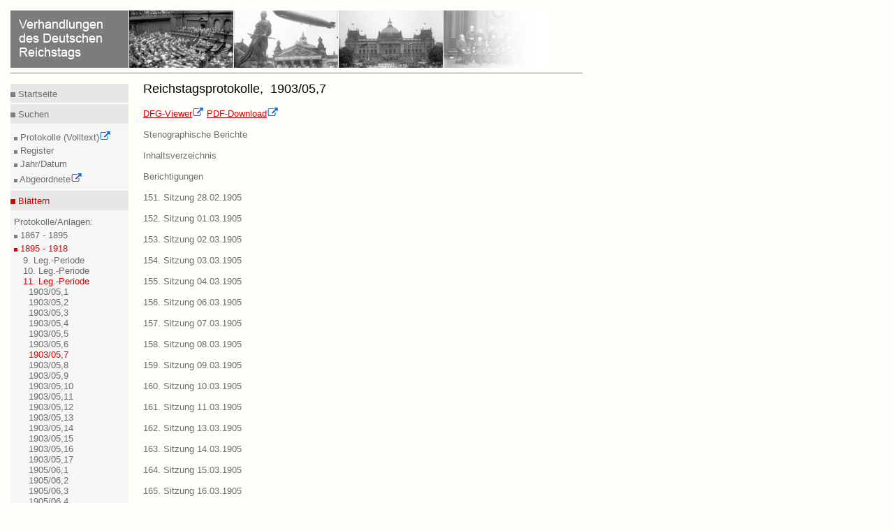

--- FILE ---
content_type: text/html
request_url: https://www.reichstagsprotokolle.de/Band_k11_bsb00002813.html
body_size: 1673
content:
<?xml version="1.0" encoding="UTF-8"?>
<!DOCTYPE html
  PUBLIC "-//W3C//DTD XHTML 1.0 Transitional//EN" "http://www.w3.org/TR/xhtml1/DTD/xhtml1-transitional.dtd">
<html xmlns="http://www.w3.org/1999/xhtml" xmlns:eb="http://sunsite.berkeley.edu/Ebind" xmlns:tei="http://www.tei-c.org/ns/1.0"><head><title>Verhandlungen des Deutschen Reichstags</title><meta content="text/html; charset=UTF-8" http-equiv="Content-Type"/><link type="text/css" href="mdz2007.css" rel="stylesheet"/><!--[if lte IE 7]>
        <style type="text/css">@import url(mdz2007IE56.css); </style>
        <![endif]--><!--[if IE 7]>
        <style type="text/css">@import url(mdz2007IE.css); </style>
        <![endif]--><link type="text/x-opera-css;charset=utf-8" href="opera.css" rel="stylesheet"/></head><body><div class="header"><a href="bundesarchiv.html"><img style="border:medium none;" alt="Verhandlungen des Deutschen Reichstags" src="header.jpg"/></a><hr class="kingsize"/></div>

<div class="leftnav"><div class="innernav"><p class="topnav"><img src="dotgr.jpg" alt="MDZ" style="border: medium none ;"/><a class="navi" title="Index" href="index.html"> Startseite</a></p></div><hr class="leftnav"/><div class="innernav"><p class="leftnav"><img src="dotgr.jpg" alt="MDZ" style="border: medium none ;"/><a class="navi" title="Suche" href="suche.html"> Suchen</a></p></div><div class="innernav2"><img src="dotgrs.jpg" alt="MDZ" style="border: medium none ;"/><a target="_blank" class="navi" title="Volltextsuche in den Protokollen" href="http://www.reichstag-abgeordnetendatenbank.de/volltext.html"> Protokolle (Volltext)<img xmlns:xpf="http://www.w3.org/2005/xpath-functions" xmlns:search="http://apache.org/cocoon/search/1.0" alt="Icon externer Link" src="extLink.gif"/><br/></a><img src="dotgrs.jpg" alt="MDZ" style="border: medium none ;"/><a class="navi" title="Suche" href="suche.html"> Register<br/></a><img src="dotgrs.jpg" alt="MDZ" style="border: medium none ;"/><a class="navi" title="Suche" href="datum.html"> Jahr/Datum<br/></a><img src="dotgrs.jpg" alt="MDZ" style="border: medium none ;"/><a target="_blank" class="navi" title="Datenbank der Abgeordneten" href="http://www.reichstag-abgeordnetendatenbank.de/"> Abgeordnete<img xmlns:xpf="http://www.w3.org/2005/xpath-functions" xmlns:search="http://apache.org/cocoon/search/1.0" alt="Icon externer Link" src="extLink.gif"/><br/></a></div><hr class="leftnav"/><div class="innernav"><p class="activenav"><img src="dotr.jpg" alt="MDZ" style="border: medium none ;"/><a class="activenavi" title="RTBI" href="rtbiauf.html"> Blättern</a></p></div><div class="innernav2"> Protokolle/Anlagen:<br/><img src="dotgrs.jpg" alt="MDZ" style="border: medium none ;"/><a class="navi" title="RTBI" href="rtbiauf.html"> 1867 - 1895</a><br/><img src="dotrs.jpg" alt="MDZ" style="border: medium none ;"/><a class="activenavi" title="RTBII" href="rtbiizu.html"> 1895 - 1918</a><ul class="left"><li><a class="navi" href="rtbiiaufauf_k9.html">
        9. Leg.-Periode
      </a></li><li><a class="navi" href="rtbiiaufauf_k10.html">
        10. Leg.-Periode
      </a></li><li><a class="activenavi" href="rtbiiauf.html">
        11. Leg.-Periode
      </a><ul class="left2"><li><a href="Band_k11_.html" class="navi"/></li><li><a href="Band_k11_bsb00002807.html" class="navi">
          1903/05,1
        </a></li><li><a href="Band_k11_bsb00002808.html" class="navi">
          1903/05,2
        </a></li><li><a href="Band_k11_bsb00002809.html" class="navi">
          1903/05,3
        </a></li><li><a href="Band_k11_bsb00002810.html" class="navi">
          1903/05,4
        </a></li><li><a href="Band_k11_bsb00002811.html" class="navi">
          1903/05,5
        </a></li><li><a href="Band_k11_bsb00002812.html" class="navi">
          1903/05,6
        </a></li><li><a href="Band_k11_bsb00002813.html" class="activenavi">
          1903/05,7
        </a></li><li><a href="Band_k11_bsb00002814.html" class="navi">
          1903/05,8
        </a></li><li><a href="Band_k11_bsb00002815.html" class="navi">
          1903/05,9
        </a></li><li><a href="Band_k11_bsb00002816.html" class="navi">
          1903/05,10
        </a></li><li><a href="Band_k11_bsb00002817.html" class="navi">
          1903/05,11
        </a></li><li><a href="Band_k11_bsb00002818.html" class="navi">
          1903/05,12
        </a></li><li><a href="Band_k11_bsb00002819.html" class="navi">
          1903/05,13
        </a></li><li><a href="Band_k11_bsb00002820.html" class="navi">
          1903/05,14
        </a></li><li><a href="Band_k11_bsb00002821.html" class="navi">
          1903/05,15
        </a></li><li><a href="Band_k11_bsb00002822.html" class="navi">
          1903/05,16
        </a></li><li><a href="Band_k11_bsb00002823.html" class="navi">
          1903/05,17
        </a></li><li><a href="Band_k11_bsb00002824.html" class="navi">
          1905/06,1
        </a></li><li><a href="Band_k11_bsb00002825.html" class="navi">
          1905/06,2
        </a></li><li><a href="Band_k11_bsb00002826.html" class="navi">
          1905/06,3
        </a></li><li><a href="Band_k11_bsb00002827.html" class="navi">
          1905/06,4
        </a></li><li><a href="Band_k11_bsb00002828.html" class="navi">
          1905/06,5
        </a></li><li><a href="Band_k11_bsb00002829.html" class="navi">
          1905/06,6
        </a></li><li><a href="Band_k11_bsb00002830.html" class="navi">
          1905/06,7
        </a></li><li><a href="Band_k11_bsb00002831.html" class="navi">
          1905/06,8
        </a></li><li><a href="Band_k11_bsb00002832.html" class="navi">
          1905/06,9
        </a></li><li><a href="Band_k11_bsb00002833.html" class="navi">
          1905/06,10
        </a></li><li><a href="Band_k11_bsb00002834.html" class="navi">
          1905/06,11
        </a></li><li><a href="Band_k11_bsb00002835.html" class="navi">
          1905/06,12
        </a></li><li><a href="Band_k11_bsb00002836.html" class="navi">
          1905/06,13
        </a></li></ul></li><li><a class="navi" href="rtbiiaufauf_k12.html">
        12. Leg.-Periode
      </a></li><li><a class="navi" href="rtbiiaufauf_k13.html">
        13. Leg.-Periode
      </a></li></ul></div><div class="innernav2"><img src="dotgrs.jpg" alt="MDZ" style="border: medium none ;"/><a class="navi" title="RTBIII" href="rtbiiiauf.html"> 1918 - 1942<br/><br/></a><img src="dotgrs.jpg" alt="MDZ" style="border: medium none ;"/><a class="navi" title="RTBH" href="rtbhauf.html"> Handbücher (Abgeordnete)<br/></a></div><hr class="leftnav"/><div class="innernav"><p class="leftnav"><img src="dotgr.jpg" alt="MDZ" style="border: medium none ;"/><a class="navi" title="Projekt" href="projekt.html"> Informieren</a></p></div><div class="innernav2"><img src="dotgrs.jpg" alt="MDZ" style="border: medium none ;"/><a class="navi" title="Projekt" href="projekt.html"> Projekt<br/></a><img src="dotgrs.jpg" alt="MDZ" style="border: medium none ;"/><a class="navi" title="Technisches" href="hinw.html"> Technisches<br/></a><img xmlns:xpf="http://www.w3.org/2005/xpath-functions" xmlns:search="http://apache.org/cocoon/search/1.0" alt="MDZ" style="border: medium none ;" src="dotgrs.jpg"/><a xmlns:xpf="http://www.w3.org/2005/xpath-functions" xmlns:search="http://apache.org/cocoon/search/1.0" title="Impressum" href="impress.html" class="navi"> Impressum<br/></a><img xmlns:xpf="http://www.w3.org/2005/xpath-functions" xmlns:search="http://apache.org/cocoon/search/1.0" alt="MDZ" style="border: medium none ;" src="dotgrs.jpg"/><a xmlns:xpf="http://www.w3.org/2005/xpath-functions" xmlns:search="http://apache.org/cocoon/search/1.0" title="Datenschutz" href="datenschutz.html" class="navi"> Datenschutzerklärung<br/></a><img xmlns:xpf="http://www.w3.org/2005/xpath-functions" xmlns:search="http://apache.org/cocoon/search/1.0" alt="MDZ" style="border: medium none ;" src="dotgrs.jpg"/><a xmlns:xpf="http://www.w3.org/2005/xpath-functions" xmlns:search="http://apache.org/cocoon/search/1.0" title="Barrierefreiheit" href="barrierefreiheit.html" class="navi"> Barrierefreiheit<br/></a></div><hr class="leftnav"/><div class="innernav"><p class="leftnav"><a href="en_Band_k11_bsb00002813.html" title="English" class="navi"> &gt;&gt; English </a></p></div></div><div class="content12"><h1>Reichstagsprotokolle, 
          1903/05,7
        </h1><p><a target="blank" class="verweis" href="http://daten.digitale-sammlungen.de/~zend-bsb/metsexport/?zendid=bsb00002813">DFG-Viewer<img xmlns:xpf="http://www.w3.org/2005/xpath-functions" xmlns:search="http://apache.org/cocoon/search/1.0" alt="Icon externer Link" src="extLink.gif"/></a>  <a target="blank" class="verweis" href="http://daten.digitale-sammlungen.de/zend-bsb/pdf_download.pl?id=bsb00002813">PDF-Download<img xmlns:xpf="http://www.w3.org/2005/xpath-functions" xmlns:search="http://apache.org/cocoon/search/1.0" alt="Icon externer Link" src="extLink.gif"/></a><br/><br/><a class="navi" href="Blatt_k11_bsb00002813_00001.html">Stenographische Berichte</a><br/><br/><a class="navi" href="Blatt_k11_bsb00002813_00002.html">Inhaltsverzeichnis</a><br/><br/><a class="navi" href="Blatt_k11_bsb00002813_00007.html">Berichtigungen</a><br/><br/><a href="Blatt_k11_bsb00002813_00008.html" class="navi">151. Sitzung 28.02.1905</a><br/><br/><a href="Blatt_k11_bsb00002813_00038.html" class="navi">152. Sitzung 01.03.1905</a><br/><br/><a href="Blatt_k11_bsb00002813_00070.html" class="navi">153. Sitzung 02.03.1905</a><br/><br/><a href="Blatt_k11_bsb00002813_00104.html" class="navi">154. Sitzung 03.03.1905</a><br/><br/><a href="Blatt_k11_bsb00002813_00138.html" class="navi">155. Sitzung 04.03.1905</a><br/><br/><a href="Blatt_k11_bsb00002813_00160.html" class="navi">156. Sitzung 06.03.1905</a><br/><br/><a href="Blatt_k11_bsb00002813_00186.html" class="navi">157. Sitzung 07.03.1905</a><br/><br/><a href="Blatt_k11_bsb00002813_00214.html" class="navi">158. Sitzung 08.03.1905</a><br/><br/><a href="Blatt_k11_bsb00002813_00244.html" class="navi">159. Sitzung 09.03.1905</a><br/><br/><a href="Blatt_k11_bsb00002813_00272.html" class="navi">160. Sitzung 10.03.1905</a><br/><br/><a href="Blatt_k11_bsb00002813_00306.html" class="navi">161. Sitzung 11.03.1905</a><br/><br/><a href="Blatt_k11_bsb00002813_00340.html" class="navi">162. Sitzung 13.03.1905</a><br/><br/><a href="Blatt_k11_bsb00002813_00370.html" class="navi">163. Sitzung 14.03.1905</a><br/><br/><a href="Blatt_k11_bsb00002813_00412.html" class="navi">164. Sitzung 15.03.1905</a><br/><br/><a href="Blatt_k11_bsb00002813_00442.html" class="navi">165. Sitzung 16.03.1905</a><br/><br/><a href="Blatt_k11_bsb00002813_00478.html" class="navi">166. Sitzung 17.03.1905</a><br/><br/><a href="Blatt_k11_bsb00002813_00522.html" class="navi">167. Sitzung 18.03.1905</a><br/><br/><a href="Blatt_k11_bsb00002813_00556.html" class="navi">168. Sitzung 20.03.1905</a><br/><br/><a href="Blatt_k11_bsb00002813_00594.html" class="navi">169. Sitzung 21.03.1905</a><br/><br/><a href="Blatt_k11_bsb00002813_00626.html" class="navi">170. Sitzung 22.03.1905</a><br/><br/><a href="Blatt_k11_bsb00002813_00662.html" class="navi">171. Sitzung 23.03.1905</a><br/><br/><a href="Blatt_k11_bsb00002813_00708.html" class="navi">172. Sitzung 24.03.1905</a><br/><br/><a href="Blatt_k11_bsb00002813_00748.html" class="navi">173. Sitzung 27.03.1905</a><br/><br/><a href="Blatt_k11_bsb00002813_00796.html" class="navi">174. Sitzung 28.03.1905</a><br/><br/></p></div>
</body></html>